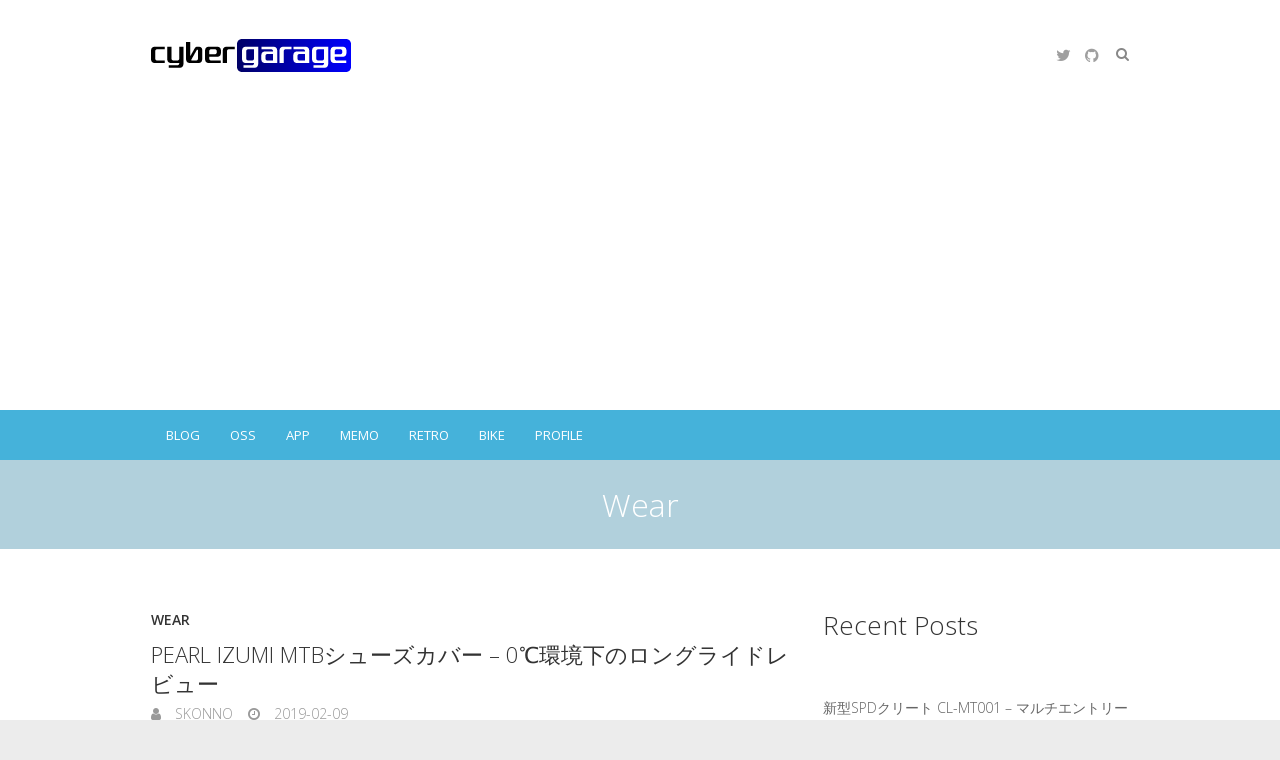

--- FILE ---
content_type: text/html; charset=UTF-8
request_url: https://www.cybergarage.org/bike/category/wear/
body_size: 15740
content:
<!DOCTYPE html>
<!--[if IE 7]>
<html class="ie ie7" lang="en-US">
<![endif]-->
<!--[if IE 8]>
<html class="ie ie8" lang="en-US">
<![endif]-->
<!--[if !(IE 7) | !(IE 8) ]><!-->
<html lang="en-US">
<!--<![endif]-->
<head>
	<meta charset="UTF-8" />
				<meta name="viewport" content="width=device-width">
			<link rel="profile" href="https://gmpg.org/xfn/11" />
	<link rel="pingback" href="https://www.cybergarage.org/bike/xmlrpc.php" />
	<title>Wear &#8211; CyberGarage (Bike)</title>
<meta name='robots' content='max-image-preview:large' />
	<style>img:is([sizes="auto" i], [sizes^="auto," i]) { contain-intrinsic-size: 3000px 1500px }</style>
	<link rel='dns-prefetch' href='//www.googletagmanager.com' />
<link rel='dns-prefetch' href='//fonts.googleapis.com' />
<link rel='dns-prefetch' href='//pagead2.googlesyndication.com' />
<link rel="alternate" type="application/rss+xml" title="CyberGarage (Bike) &raquo; Feed" href="https://www.cybergarage.org/bike/feed/" />
<link rel="alternate" type="application/rss+xml" title="CyberGarage (Bike) &raquo; Comments Feed" href="https://www.cybergarage.org/bike/comments/feed/" />
<link rel="alternate" type="application/rss+xml" title="CyberGarage (Bike) &raquo; Wear Category Feed" href="https://www.cybergarage.org/bike/category/wear/feed/" />
<script type="text/javascript">
/* <![CDATA[ */
window._wpemojiSettings = {"baseUrl":"https:\/\/s.w.org\/images\/core\/emoji\/16.0.1\/72x72\/","ext":".png","svgUrl":"https:\/\/s.w.org\/images\/core\/emoji\/16.0.1\/svg\/","svgExt":".svg","source":{"concatemoji":"https:\/\/www.cybergarage.org\/bike\/wp-includes\/js\/wp-emoji-release.min.js?ver=6.8.3"}};
/*! This file is auto-generated */
!function(s,n){var o,i,e;function c(e){try{var t={supportTests:e,timestamp:(new Date).valueOf()};sessionStorage.setItem(o,JSON.stringify(t))}catch(e){}}function p(e,t,n){e.clearRect(0,0,e.canvas.width,e.canvas.height),e.fillText(t,0,0);var t=new Uint32Array(e.getImageData(0,0,e.canvas.width,e.canvas.height).data),a=(e.clearRect(0,0,e.canvas.width,e.canvas.height),e.fillText(n,0,0),new Uint32Array(e.getImageData(0,0,e.canvas.width,e.canvas.height).data));return t.every(function(e,t){return e===a[t]})}function u(e,t){e.clearRect(0,0,e.canvas.width,e.canvas.height),e.fillText(t,0,0);for(var n=e.getImageData(16,16,1,1),a=0;a<n.data.length;a++)if(0!==n.data[a])return!1;return!0}function f(e,t,n,a){switch(t){case"flag":return n(e,"\ud83c\udff3\ufe0f\u200d\u26a7\ufe0f","\ud83c\udff3\ufe0f\u200b\u26a7\ufe0f")?!1:!n(e,"\ud83c\udde8\ud83c\uddf6","\ud83c\udde8\u200b\ud83c\uddf6")&&!n(e,"\ud83c\udff4\udb40\udc67\udb40\udc62\udb40\udc65\udb40\udc6e\udb40\udc67\udb40\udc7f","\ud83c\udff4\u200b\udb40\udc67\u200b\udb40\udc62\u200b\udb40\udc65\u200b\udb40\udc6e\u200b\udb40\udc67\u200b\udb40\udc7f");case"emoji":return!a(e,"\ud83e\udedf")}return!1}function g(e,t,n,a){var r="undefined"!=typeof WorkerGlobalScope&&self instanceof WorkerGlobalScope?new OffscreenCanvas(300,150):s.createElement("canvas"),o=r.getContext("2d",{willReadFrequently:!0}),i=(o.textBaseline="top",o.font="600 32px Arial",{});return e.forEach(function(e){i[e]=t(o,e,n,a)}),i}function t(e){var t=s.createElement("script");t.src=e,t.defer=!0,s.head.appendChild(t)}"undefined"!=typeof Promise&&(o="wpEmojiSettingsSupports",i=["flag","emoji"],n.supports={everything:!0,everythingExceptFlag:!0},e=new Promise(function(e){s.addEventListener("DOMContentLoaded",e,{once:!0})}),new Promise(function(t){var n=function(){try{var e=JSON.parse(sessionStorage.getItem(o));if("object"==typeof e&&"number"==typeof e.timestamp&&(new Date).valueOf()<e.timestamp+604800&&"object"==typeof e.supportTests)return e.supportTests}catch(e){}return null}();if(!n){if("undefined"!=typeof Worker&&"undefined"!=typeof OffscreenCanvas&&"undefined"!=typeof URL&&URL.createObjectURL&&"undefined"!=typeof Blob)try{var e="postMessage("+g.toString()+"("+[JSON.stringify(i),f.toString(),p.toString(),u.toString()].join(",")+"));",a=new Blob([e],{type:"text/javascript"}),r=new Worker(URL.createObjectURL(a),{name:"wpTestEmojiSupports"});return void(r.onmessage=function(e){c(n=e.data),r.terminate(),t(n)})}catch(e){}c(n=g(i,f,p,u))}t(n)}).then(function(e){for(var t in e)n.supports[t]=e[t],n.supports.everything=n.supports.everything&&n.supports[t],"flag"!==t&&(n.supports.everythingExceptFlag=n.supports.everythingExceptFlag&&n.supports[t]);n.supports.everythingExceptFlag=n.supports.everythingExceptFlag&&!n.supports.flag,n.DOMReady=!1,n.readyCallback=function(){n.DOMReady=!0}}).then(function(){return e}).then(function(){var e;n.supports.everything||(n.readyCallback(),(e=n.source||{}).concatemoji?t(e.concatemoji):e.wpemoji&&e.twemoji&&(t(e.twemoji),t(e.wpemoji)))}))}((window,document),window._wpemojiSettings);
/* ]]> */
</script>
<style id='wp-emoji-styles-inline-css' type='text/css'>

	img.wp-smiley, img.emoji {
		display: inline !important;
		border: none !important;
		box-shadow: none !important;
		height: 1em !important;
		width: 1em !important;
		margin: 0 0.07em !important;
		vertical-align: -0.1em !important;
		background: none !important;
		padding: 0 !important;
	}
</style>
<link rel='stylesheet' id='wp-block-library-css' href='https://www.cybergarage.org/bike/wp-includes/css/dist/block-library/style.min.css?ver=6.8.3' type='text/css' media='all' />
<style id='classic-theme-styles-inline-css' type='text/css'>
/*! This file is auto-generated */
.wp-block-button__link{color:#fff;background-color:#32373c;border-radius:9999px;box-shadow:none;text-decoration:none;padding:calc(.667em + 2px) calc(1.333em + 2px);font-size:1.125em}.wp-block-file__button{background:#32373c;color:#fff;text-decoration:none}
</style>
<style id='global-styles-inline-css' type='text/css'>
:root{--wp--preset--aspect-ratio--square: 1;--wp--preset--aspect-ratio--4-3: 4/3;--wp--preset--aspect-ratio--3-4: 3/4;--wp--preset--aspect-ratio--3-2: 3/2;--wp--preset--aspect-ratio--2-3: 2/3;--wp--preset--aspect-ratio--16-9: 16/9;--wp--preset--aspect-ratio--9-16: 9/16;--wp--preset--color--black: #000000;--wp--preset--color--cyan-bluish-gray: #abb8c3;--wp--preset--color--white: #ffffff;--wp--preset--color--pale-pink: #f78da7;--wp--preset--color--vivid-red: #cf2e2e;--wp--preset--color--luminous-vivid-orange: #ff6900;--wp--preset--color--luminous-vivid-amber: #fcb900;--wp--preset--color--light-green-cyan: #7bdcb5;--wp--preset--color--vivid-green-cyan: #00d084;--wp--preset--color--pale-cyan-blue: #8ed1fc;--wp--preset--color--vivid-cyan-blue: #0693e3;--wp--preset--color--vivid-purple: #9b51e0;--wp--preset--gradient--vivid-cyan-blue-to-vivid-purple: linear-gradient(135deg,rgba(6,147,227,1) 0%,rgb(155,81,224) 100%);--wp--preset--gradient--light-green-cyan-to-vivid-green-cyan: linear-gradient(135deg,rgb(122,220,180) 0%,rgb(0,208,130) 100%);--wp--preset--gradient--luminous-vivid-amber-to-luminous-vivid-orange: linear-gradient(135deg,rgba(252,185,0,1) 0%,rgba(255,105,0,1) 100%);--wp--preset--gradient--luminous-vivid-orange-to-vivid-red: linear-gradient(135deg,rgba(255,105,0,1) 0%,rgb(207,46,46) 100%);--wp--preset--gradient--very-light-gray-to-cyan-bluish-gray: linear-gradient(135deg,rgb(238,238,238) 0%,rgb(169,184,195) 100%);--wp--preset--gradient--cool-to-warm-spectrum: linear-gradient(135deg,rgb(74,234,220) 0%,rgb(151,120,209) 20%,rgb(207,42,186) 40%,rgb(238,44,130) 60%,rgb(251,105,98) 80%,rgb(254,248,76) 100%);--wp--preset--gradient--blush-light-purple: linear-gradient(135deg,rgb(255,206,236) 0%,rgb(152,150,240) 100%);--wp--preset--gradient--blush-bordeaux: linear-gradient(135deg,rgb(254,205,165) 0%,rgb(254,45,45) 50%,rgb(107,0,62) 100%);--wp--preset--gradient--luminous-dusk: linear-gradient(135deg,rgb(255,203,112) 0%,rgb(199,81,192) 50%,rgb(65,88,208) 100%);--wp--preset--gradient--pale-ocean: linear-gradient(135deg,rgb(255,245,203) 0%,rgb(182,227,212) 50%,rgb(51,167,181) 100%);--wp--preset--gradient--electric-grass: linear-gradient(135deg,rgb(202,248,128) 0%,rgb(113,206,126) 100%);--wp--preset--gradient--midnight: linear-gradient(135deg,rgb(2,3,129) 0%,rgb(40,116,252) 100%);--wp--preset--font-size--small: 13px;--wp--preset--font-size--medium: 20px;--wp--preset--font-size--large: 36px;--wp--preset--font-size--x-large: 42px;--wp--preset--spacing--20: 0.44rem;--wp--preset--spacing--30: 0.67rem;--wp--preset--spacing--40: 1rem;--wp--preset--spacing--50: 1.5rem;--wp--preset--spacing--60: 2.25rem;--wp--preset--spacing--70: 3.38rem;--wp--preset--spacing--80: 5.06rem;--wp--preset--shadow--natural: 6px 6px 9px rgba(0, 0, 0, 0.2);--wp--preset--shadow--deep: 12px 12px 50px rgba(0, 0, 0, 0.4);--wp--preset--shadow--sharp: 6px 6px 0px rgba(0, 0, 0, 0.2);--wp--preset--shadow--outlined: 6px 6px 0px -3px rgba(255, 255, 255, 1), 6px 6px rgba(0, 0, 0, 1);--wp--preset--shadow--crisp: 6px 6px 0px rgba(0, 0, 0, 1);}:where(.is-layout-flex){gap: 0.5em;}:where(.is-layout-grid){gap: 0.5em;}body .is-layout-flex{display: flex;}.is-layout-flex{flex-wrap: wrap;align-items: center;}.is-layout-flex > :is(*, div){margin: 0;}body .is-layout-grid{display: grid;}.is-layout-grid > :is(*, div){margin: 0;}:where(.wp-block-columns.is-layout-flex){gap: 2em;}:where(.wp-block-columns.is-layout-grid){gap: 2em;}:where(.wp-block-post-template.is-layout-flex){gap: 1.25em;}:where(.wp-block-post-template.is-layout-grid){gap: 1.25em;}.has-black-color{color: var(--wp--preset--color--black) !important;}.has-cyan-bluish-gray-color{color: var(--wp--preset--color--cyan-bluish-gray) !important;}.has-white-color{color: var(--wp--preset--color--white) !important;}.has-pale-pink-color{color: var(--wp--preset--color--pale-pink) !important;}.has-vivid-red-color{color: var(--wp--preset--color--vivid-red) !important;}.has-luminous-vivid-orange-color{color: var(--wp--preset--color--luminous-vivid-orange) !important;}.has-luminous-vivid-amber-color{color: var(--wp--preset--color--luminous-vivid-amber) !important;}.has-light-green-cyan-color{color: var(--wp--preset--color--light-green-cyan) !important;}.has-vivid-green-cyan-color{color: var(--wp--preset--color--vivid-green-cyan) !important;}.has-pale-cyan-blue-color{color: var(--wp--preset--color--pale-cyan-blue) !important;}.has-vivid-cyan-blue-color{color: var(--wp--preset--color--vivid-cyan-blue) !important;}.has-vivid-purple-color{color: var(--wp--preset--color--vivid-purple) !important;}.has-black-background-color{background-color: var(--wp--preset--color--black) !important;}.has-cyan-bluish-gray-background-color{background-color: var(--wp--preset--color--cyan-bluish-gray) !important;}.has-white-background-color{background-color: var(--wp--preset--color--white) !important;}.has-pale-pink-background-color{background-color: var(--wp--preset--color--pale-pink) !important;}.has-vivid-red-background-color{background-color: var(--wp--preset--color--vivid-red) !important;}.has-luminous-vivid-orange-background-color{background-color: var(--wp--preset--color--luminous-vivid-orange) !important;}.has-luminous-vivid-amber-background-color{background-color: var(--wp--preset--color--luminous-vivid-amber) !important;}.has-light-green-cyan-background-color{background-color: var(--wp--preset--color--light-green-cyan) !important;}.has-vivid-green-cyan-background-color{background-color: var(--wp--preset--color--vivid-green-cyan) !important;}.has-pale-cyan-blue-background-color{background-color: var(--wp--preset--color--pale-cyan-blue) !important;}.has-vivid-cyan-blue-background-color{background-color: var(--wp--preset--color--vivid-cyan-blue) !important;}.has-vivid-purple-background-color{background-color: var(--wp--preset--color--vivid-purple) !important;}.has-black-border-color{border-color: var(--wp--preset--color--black) !important;}.has-cyan-bluish-gray-border-color{border-color: var(--wp--preset--color--cyan-bluish-gray) !important;}.has-white-border-color{border-color: var(--wp--preset--color--white) !important;}.has-pale-pink-border-color{border-color: var(--wp--preset--color--pale-pink) !important;}.has-vivid-red-border-color{border-color: var(--wp--preset--color--vivid-red) !important;}.has-luminous-vivid-orange-border-color{border-color: var(--wp--preset--color--luminous-vivid-orange) !important;}.has-luminous-vivid-amber-border-color{border-color: var(--wp--preset--color--luminous-vivid-amber) !important;}.has-light-green-cyan-border-color{border-color: var(--wp--preset--color--light-green-cyan) !important;}.has-vivid-green-cyan-border-color{border-color: var(--wp--preset--color--vivid-green-cyan) !important;}.has-pale-cyan-blue-border-color{border-color: var(--wp--preset--color--pale-cyan-blue) !important;}.has-vivid-cyan-blue-border-color{border-color: var(--wp--preset--color--vivid-cyan-blue) !important;}.has-vivid-purple-border-color{border-color: var(--wp--preset--color--vivid-purple) !important;}.has-vivid-cyan-blue-to-vivid-purple-gradient-background{background: var(--wp--preset--gradient--vivid-cyan-blue-to-vivid-purple) !important;}.has-light-green-cyan-to-vivid-green-cyan-gradient-background{background: var(--wp--preset--gradient--light-green-cyan-to-vivid-green-cyan) !important;}.has-luminous-vivid-amber-to-luminous-vivid-orange-gradient-background{background: var(--wp--preset--gradient--luminous-vivid-amber-to-luminous-vivid-orange) !important;}.has-luminous-vivid-orange-to-vivid-red-gradient-background{background: var(--wp--preset--gradient--luminous-vivid-orange-to-vivid-red) !important;}.has-very-light-gray-to-cyan-bluish-gray-gradient-background{background: var(--wp--preset--gradient--very-light-gray-to-cyan-bluish-gray) !important;}.has-cool-to-warm-spectrum-gradient-background{background: var(--wp--preset--gradient--cool-to-warm-spectrum) !important;}.has-blush-light-purple-gradient-background{background: var(--wp--preset--gradient--blush-light-purple) !important;}.has-blush-bordeaux-gradient-background{background: var(--wp--preset--gradient--blush-bordeaux) !important;}.has-luminous-dusk-gradient-background{background: var(--wp--preset--gradient--luminous-dusk) !important;}.has-pale-ocean-gradient-background{background: var(--wp--preset--gradient--pale-ocean) !important;}.has-electric-grass-gradient-background{background: var(--wp--preset--gradient--electric-grass) !important;}.has-midnight-gradient-background{background: var(--wp--preset--gradient--midnight) !important;}.has-small-font-size{font-size: var(--wp--preset--font-size--small) !important;}.has-medium-font-size{font-size: var(--wp--preset--font-size--medium) !important;}.has-large-font-size{font-size: var(--wp--preset--font-size--large) !important;}.has-x-large-font-size{font-size: var(--wp--preset--font-size--x-large) !important;}
:where(.wp-block-post-template.is-layout-flex){gap: 1.25em;}:where(.wp-block-post-template.is-layout-grid){gap: 1.25em;}
:where(.wp-block-columns.is-layout-flex){gap: 2em;}:where(.wp-block-columns.is-layout-grid){gap: 2em;}
:root :where(.wp-block-pullquote){font-size: 1.5em;line-height: 1.6;}
</style>
<style id='md-style-inline-css' type='text/css'>
 
</style>
<link rel='stylesheet' id='ez-toc-css' href='https://www.cybergarage.org/bike/wp-content/plugins/easy-table-of-contents/assets/css/screen.min.css?ver=2.0.80' type='text/css' media='all' />
<style id='ez-toc-inline-css' type='text/css'>
div#ez-toc-container .ez-toc-title {font-size: 120%;}div#ez-toc-container .ez-toc-title {font-weight: 500;}div#ez-toc-container ul li , div#ez-toc-container ul li a {font-size: 95%;}div#ez-toc-container ul li , div#ez-toc-container ul li a {font-weight: 500;}div#ez-toc-container nav ul ul li {font-size: 90%;}.ez-toc-box-title {font-weight: bold; margin-bottom: 10px; text-align: center; text-transform: uppercase; letter-spacing: 1px; color: #666; padding-bottom: 5px;position:absolute;top:-4%;left:5%;background-color: inherit;transition: top 0.3s ease;}.ez-toc-box-title.toc-closed {top:-25%;}
.ez-toc-container-direction {direction: ltr;}.ez-toc-counter ul{counter-reset: item ;}.ez-toc-counter nav ul li a::before {content: counters(item, '.', decimal) '. ';display: inline-block;counter-increment: item;flex-grow: 0;flex-shrink: 0;margin-right: .2em; float: left; }.ez-toc-widget-direction {direction: ltr;}.ez-toc-widget-container ul{counter-reset: item ;}.ez-toc-widget-container nav ul li a::before {content: counters(item, '.', decimal) '. ';display: inline-block;counter-increment: item;flex-grow: 0;flex-shrink: 0;margin-right: .2em; float: left; }
</style>
<link rel='stylesheet' id='ultimate_style-css' href='https://www.cybergarage.org/bike/wp-content/themes/ultimate-pro/style.css?ver=6.8.3' type='text/css' media='all' />
<link rel='stylesheet' id='ultimate-font-awesome-css' href='https://www.cybergarage.org/bike/wp-content/themes/ultimate-pro/font-awesome/css/font-awesome.css?ver=6.8.3' type='text/css' media='all' />
<link rel='stylesheet' id='ultimate-responsive-css' href='https://www.cybergarage.org/bike/wp-content/themes/ultimate-pro/css/responsive.css?ver=6.8.3' type='text/css' media='all' />
<link rel='stylesheet' id='jquery_fancybox_style-css' href='https://www.cybergarage.org/bike/wp-content/themes/ultimate-pro/css/jquery.fancybox-1.3.4.css?ver=6.8.3' type='text/css' media='all' />
<link rel='stylesheet' id='ultimate_google_font-css' href='//fonts.googleapis.com/css?family=Open+Sans%3A400%2C300%2C300italic%2C400italic%2C600%2C600italic&#038;ver=6.8.3' type='text/css' media='all' />
<script type="text/javascript" src="https://www.cybergarage.org/bike/wp-includes/js/jquery/jquery.min.js?ver=3.7.1" id="jquery-core-js"></script>
<script type="text/javascript" src="https://www.cybergarage.org/bike/wp-includes/js/jquery/jquery-migrate.min.js?ver=3.4.1" id="jquery-migrate-js"></script>
<!--[if lt IE 9]>
<script type="text/javascript" src="https://www.cybergarage.org/bike/wp-content/themes/ultimate-pro/js/html5.min.js?ver=3.7.3" id="html5-js"></script>
<![endif]-->
<script type="text/javascript" src="https://www.cybergarage.org/bike/wp-content/themes/ultimate-pro/js/jquery.custom.js?ver=6.8.3" id="jquery_custom-js"></script>
<script type="text/javascript" src="https://www.cybergarage.org/bike/wp-content/themes/ultimate-pro/js/jquery.easing.1.3.js?ver=1" id="easing-js"></script>
<script type="text/javascript" src="https://www.cybergarage.org/bike/wp-content/themes/ultimate-pro/js/jquery.quicksand.js?ver=1" id="quicksand-js"></script>
<script type="text/javascript" src="https://www.cybergarage.org/bike/wp-content/themes/ultimate-pro/js/backtotop.js?ver=6.8.3" id="backtotop-js"></script>
<script type="text/javascript" src="https://www.cybergarage.org/bike/wp-content/themes/ultimate-pro/js/scripts.js?ver=6.8.3" id="scripts-js"></script>

<!-- Google tag (gtag.js) snippet added by Site Kit -->
<!-- Google Analytics snippet added by Site Kit -->
<script type="text/javascript" src="https://www.googletagmanager.com/gtag/js?id=GT-PZX657C" id="google_gtagjs-js" async></script>
<script type="text/javascript" id="google_gtagjs-js-after">
/* <![CDATA[ */
window.dataLayer = window.dataLayer || [];function gtag(){dataLayer.push(arguments);}
gtag("set","linker",{"domains":["www.cybergarage.org"]});
gtag("js", new Date());
gtag("set", "developer_id.dZTNiMT", true);
gtag("config", "GT-PZX657C");
/* ]]> */
</script>
<link rel="https://api.w.org/" href="https://www.cybergarage.org/bike/wp-json/" /><link rel="alternate" title="JSON" type="application/json" href="https://www.cybergarage.org/bike/wp-json/wp/v2/categories/23" /><link rel="EditURI" type="application/rsd+xml" title="RSD" href="https://www.cybergarage.org/bike/xmlrpc.php?rsd" />
<meta name="generator" content="WordPress 6.8.3" />
<meta name="generator" content="Site Kit by Google 1.170.0" />        <style type="text/css">
 
 
</style>
        <meta name="google-site-verification" content="QCNzk4LPpQ1CZmzrlOQdx3W3hO5tepguNARDredW6oU">
<!-- Google AdSense meta tags added by Site Kit -->
<meta name="google-adsense-platform-account" content="ca-host-pub-2644536267352236">
<meta name="google-adsense-platform-domain" content="sitekit.withgoogle.com">
<!-- End Google AdSense meta tags added by Site Kit -->

<!-- Google AdSense snippet added by Site Kit -->
<script type="text/javascript" async="async" src="https://pagead2.googlesyndication.com/pagead/js/adsbygoogle.js?client=ca-pub-2509084316004878&amp;host=ca-host-pub-2644536267352236" crossorigin="anonymous"></script>

<!-- End Google AdSense snippet added by Site Kit -->
<link rel="icon" href="https://www.cybergarage.org/bike/wp-content/uploads/sites/2/cropped-favicon-large-32x32.png" sizes="32x32" />
<link rel="icon" href="https://www.cybergarage.org/bike/wp-content/uploads/sites/2/cropped-favicon-large-192x192.png" sizes="192x192" />
<link rel="apple-touch-icon" href="https://www.cybergarage.org/bike/wp-content/uploads/sites/2/cropped-favicon-large-180x180.png" />
<meta name="msapplication-TileImage" content="https://www.cybergarage.org/bike/wp-content/uploads/sites/2/cropped-favicon-large-270x270.png" />
</head>
<body class="archive category category-wear category-23 wp-theme-ultimate-pro ">
					<div class="wrapper">
                     <header id="branding" >
				<div class="hgroup-wrap">
		<div class="container clearfix">
			<section class="hgroup-right">
	<div class="social-profiles clearfix"><ul><li class="twitter"><a href="https://twitter.com/skonno" title="CyberGarage (Bike) on Twitter" target="_blank"></a></li><li class="github"><a href="https://github.com/cybergarage/" title="CyberGarage (Bike) on Github" target="_blank"></a></li></ul></div><!-- .social-profiles -->		<div class="search-toggle"></div><!-- .search-toggle -->
		<div id="search-box" class="hide">
				<form action="https://www.cybergarage.org/bike/" method="get" class="search-form clearfix">
		<label class="assistive-text">
			Search		</label>
		<input type="search" placeholder="Search" class="s field" name="s">
		<input type="submit" value="Search" class="search-submit">
	</form><!-- .search-form -->
				<span class="arrow"></span>
		</div><!-- #search-box -->
			<button class="menu-toggle">Responsive Menu</button>
			</section><!-- .hgroup-right -->
				<section id="site-logo" class="clearfix">
								<h2 id="site-title">
					<a href="https://www.cybergarage.org/bike/" title="CyberGarage (Bike)" rel="home"> <img src="https://www.cybergarage.org/bike/wp-content/uploads/sites/2/cybergarage-log.png" alt="CyberGarage (Bike)"></a>
				</h2>
							</section><!-- #site-logo -->
				</div><!-- .container -->
	</div><!-- .hgroup-wrap -->
			<div class="header-main page-title-color"
		 >
		<nav id="access" class="clearfix">
				<div class="container clearfix"><ul class="nav-menu"><li id="menu-item-6" class="menu-item menu-item-type-custom menu-item-object-custom menu-item-6"><a href="https://www.cybergarage.org/">Blog</a></li>
<li id="menu-item-33" class="menu-item menu-item-type-custom menu-item-object-custom menu-item-33"><a href="https://www.cybergarage.org/oss/">OSS</a></li>
<li id="menu-item-35" class="menu-item menu-item-type-custom menu-item-object-custom menu-item-35"><a href="https://www.cybergarage.org/app/">App</a></li>
<li id="menu-item-7" class="menu-item menu-item-type-custom menu-item-object-custom menu-item-7"><a href="https://www.cybergarage.org/memo/">Memo</a></li>
<li id="menu-item-8" class="menu-item menu-item-type-custom menu-item-object-custom menu-item-8"><a href="https://www.cybergarage.org/retro/">Retro</a></li>
<li id="menu-item-9" class="menu-item menu-item-type-custom menu-item-object-custom menu-item-home menu-item-9"><a href="https://www.cybergarage.org/bike/">Bike</a></li>
<li id="menu-item-234" class="menu-item menu-item-type-custom menu-item-object-custom menu-item-234"><a href="https://www.cybergarage.org/profile/">Profile</a></li>
</ul></div> </nav><!-- #access -->		<div class="page-title-wrap">
  <div class="container clearfix">
  			<h1 class="page-title">Wear</h1><!-- .page-title -->
	  </div>
</div>
	</div><!-- .header-main -->
</header>
<div id="main">
<div class="container clearfix"><div id="primary">
  <div id="content"><section id="post-146" class="clearfix post-146 post type-post status-publish format-standard has-post-thumbnail hentry category-wear">
    <article>
    <header class="entry-header">
              <div class="entry-meta"> <span class="cat-links"><a href="https://www.cybergarage.org/bike/category/wear/" rel="category tag">Wear</a></span><!-- .cat-links --> 
        </div> <!-- .entry-meta -->
            <h2 class="entry-title">
        <a href="https://www.cybergarage.org/bike/pearl-izumi-wind-break-winter-mtb-shoes/" title="PEARL iZUMi MTBシューズカバー &#8211; 0℃環境下のロングライドレビュー">
        PEARL iZUMi MTBシューズカバー &#8211; 0℃環境下のロングライドレビュー        </a>
      </h2><!-- .entry-title -->
            <div class="entry-meta clearfix">
        <div class="by-author vcard author"><span class="fn">
          <a href="https://www.cybergarage.org/bike/author/admin/" title="skonno">
          skonno</a></span>
        </div>
        <div class="date updated"><a href="https://www.cybergarage.org/bike/pearl-izumi-wind-break-winter-mtb-shoes/" title="11:09 pm">
          2019-02-09</a>
        </div>
              </div><!-- .entry-meta -->
    </header><!-- .entry-header -->
    <figure class="post-featured-image"><a href="https://www.cybergarage.org/bike/pearl-izumi-wind-break-winter-mtb-shoes/" title="PEARL iZUMi MTBシューズカバー &#8211; 0℃環境下のロングライドレビュー"><img width="1024" height="768" src="https://www.cybergarage.org/bike/wp-content/uploads/sites/2/pearl-izumi-wind-break-winter-MTB-shoes-02.jpg" class="attachment-featured size-featured wp-post-image" alt="PEARL iZUMi MTBシューズカバー &#8211; 0℃環境下のロングライドレビュー" title="PEARL iZUMi MTBシューズカバー &#8211; 0℃環境下のロングライドレビュー" decoding="async" fetchpriority="high" srcset="https://www.cybergarage.org/bike/wp-content/uploads/sites/2/pearl-izumi-wind-break-winter-MTB-shoes-02.jpg 1024w, https://www.cybergarage.org/bike/wp-content/uploads/sites/2/pearl-izumi-wind-break-winter-MTB-shoes-02-300x225.jpg 300w, https://www.cybergarage.org/bike/wp-content/uploads/sites/2/pearl-izumi-wind-break-winter-MTB-shoes-02-768x576.jpg 768w" sizes="(max-width: 1024px) 100vw, 1024px" /></a></figure><!-- .post-featured-image -->    <div class="entry-content clearfix">
      <p>最近の寒い時期、MTBシューズでのロングライドに向けに、専用のシューズカバーを購入しました。今回購入した製品は、対応温度は5℃まででしたが、スニーカータイプのMTBシューズとカイロの組み合わせで、平均気温0℃のロングライドも楽しむことができました。 今回は、このMTB専用のシューズカバーを購入した経緯と合わせて、冬のロングライドで実走してみた感想をまとめてみます。 パールイズミ ウィンドブレーク ウィンター MTBシューズカバー (7915) この寒い時期、スニーカータイプのMTBシューズ(Shimano MT7)で片道1時間弱の道のり自転車通勤をしています。ただ、通気性が低めのスニーカータイプでも、ちょっと遠回りしたりすると、2時間ほどで足先が冷たくなってきます。 試しに、靴下にカイロを仕込んで4時間ほどの遠出をしてみたのですが、効果は薄くカイロごと足先が冷え切ってしまうような状況です。これでは、MTBシューズでのロングライドは厳しそうなので、週末のロングライド用にパールイズミのMTBシューズカバー購入して試してみました。 対応温度は5℃まで、選択サイズは大きめに パールイズミではロード用のシューズカバーは多くのラインナップがありますが、MTB対応のシューズカバーは、この製品のみのようです。対応可能な温度は5℃までとの表記があり、サイズはM/Lの２種類のみしかありません。 対応サイズについては足底の縦幅で決まり、今回のMTBシューズ(Shimano MT7)は41インチ(25.8cm)でしが、足底の縦幅は28cm近くあったので、Lサイズ(26～28cm)を選択しました。 ただ購入後に気が付いたことですが、基本はレーシングタイプのMTBシューズ向けの製品のようで、今回のようにスニーカータイプのMTBシューズの場合は、そもそも装着が難しいか、大き目のサイズを選ぶ必要があります。 乗車前に装着してみると、つま先部分の装着やかかと部分はベルクロの装着はギリギリのサイズ感でした。今回のように、スニーカータイプのMTBシューズは、レーシングタイプと比べると横幅やかかと部分のボリュームがあるため、メーカー表記の縦幅よりも大きめのサイズを選んでおくいた方が無難な感じです。 今回は、なんとか装着できるレベルでしたが、Lサイズ以上の製品があれば、そちらを選択してもう少し余裕を持たせても良いギリギリの感じでした。 ロード用のシューズカバーは使えない? 今回のシューズカバーの購入前に、手持ちのロード用のプレミアム シューズカバーも試してみたのですが、ちょっと常用するには難しいと感じました。0℃までの対応で耐寒性能は高く、サイズ的にもなんとか装着はできたものの、歩行するには難しそうなため流用はあきらめました。 写真のように、ベルクロの位置がちょっと前気味で、このままで歩行するとベルクロが地面と接触して擦り切れてしまう感じです。 このMTBシューズカバーは、ロード用シューズカバーと比較すると、足裏のベルクロの位置はちょっと後ろ寄りに最適化されています。また、ベルクロ部分もゴムになっているので、歩行しても安心感があります。 0℃環境下でのロングライド 早速購入したシューズカバーを装着して、どれぐらい保温性があるのか、週末のロングライドで試してみました。シューズカバー以外の特別な装備はなく、組み合わせるのはスニーカータイプのSPDシューズ(Shimano MT7)です。靴下は多少厚手ではありますが一般のもので、使い捨てカイロとの併用しての実走です。 走行中の気温は終始0℃を上下するような感じでした。結論としては、5℃対応の今回のシューズカバーでも、使い捨てカイロとの併用あれば足が冷え切るようことはありませんでした。今回組み合わせた、スニーカータイプのMTBシューズの通気性のなさも関係していると思います。 当日の天候 &#8211; ときどき雪 当日の天気は積雪も予想されていて、最低気温も0℃以下と、関東としては終日寒い１日でした。運動強度は山間部をのぞいては全般的に低めで、走れるところまで走れればと山間部を目指して出発しました。ただ走行のペースも上がらず、当初していたコースも積雪で引き返したため、最終的な走行時間は9時間、走行距離は200Kmの実走での評価となりました。&hellip; </p>
<p><a class="readmore" href="https://www.cybergarage.org/bike/pearl-izumi-wind-break-winter-mtb-shoes/" title="PEARL iZUMi MTBシューズカバー &#8211; 0℃環境下のロングライドレビュー">Read more</a></p>    </div><!-- .entry-content -->
          <footer class="entry-meta clearfix">        
            </footer><!-- .entry-meta --> 
      </article>
</section><!-- .post -->
<section id="post-180" class="clearfix post-180 post type-post status-publish format-standard has-post-thumbnail hentry category-wear">
    <article>
    <header class="entry-header">
              <div class="entry-meta"> <span class="cat-links"><a href="https://www.cybergarage.org/bike/category/wear/" rel="category tag">Wear</a></span><!-- .cat-links --> 
        </div> <!-- .entry-meta -->
            <h2 class="entry-title">
        <a href="https://www.cybergarage.org/bike/tigora_basic_warm/" title="TIGORA BASIC WARM &#8211; 素材がかわってました">
        TIGORA BASIC WARM &#8211; 素材がかわってました        </a>
      </h2><!-- .entry-title -->
            <div class="entry-meta clearfix">
        <div class="by-author vcard author"><span class="fn">
          <a href="https://www.cybergarage.org/bike/author/admin/" title="skonno">
          skonno</a></span>
        </div>
        <div class="date updated"><a href="https://www.cybergarage.org/bike/tigora_basic_warm/" title="11:41 am">
          2019-01-20</a>
        </div>
              </div><!-- .entry-meta -->
    </header><!-- .entry-header -->
    <figure class="post-featured-image"><a href="https://www.cybergarage.org/bike/tigora_basic_warm/" title="TIGORA BASIC WARM &#8211; 素材がかわってました"><img width="1024" height="768" src="https://www.cybergarage.org/bike/wp-content/uploads/sites/2/tigora_basic_warm_01.jpg" class="attachment-featured size-featured wp-post-image" alt="TIGORA BASIC WARM &#8211; 素材がかわってました" title="TIGORA BASIC WARM &#8211; 素材がかわってました" decoding="async" srcset="https://www.cybergarage.org/bike/wp-content/uploads/sites/2/tigora_basic_warm_01.jpg 1024w, https://www.cybergarage.org/bike/wp-content/uploads/sites/2/tigora_basic_warm_01-300x225.jpg 300w, https://www.cybergarage.org/bike/wp-content/uploads/sites/2/tigora_basic_warm_01-768x576.jpg 768w" sizes="(max-width: 1024px) 100vw, 1024px" /></a></figure><!-- .post-featured-image -->    <div class="entry-content clearfix">
      <p>冬の寒くなるこの時期の自転車通勤用や短時間のトレーニング用のアンダーウェアとして、数年ほどアルペンのTIGORAのコンプレッションインナーを愛用しています。TIGORAは、スポーツDEPOなどの店舗を展開しているアルペングループのプライベートブランドで、さまざまなスポーツ用品が展開されています。 TIGORA BASIC WARM とは ? TIGORAのアンダーウェアには高機能なものもありますが、購入しているのはTIGORA BASIC WARMとよばれる、裏起毛のある暖かいタイプです。このBASICは、TIGORAのラインアップでも、いちばん低価格なコンプレッションインナーですが、裏起毛(WARM)バージョンがあり、締め付け感が少ないのが気に入っています。 TIGORAもそうですが、他社製品もこれより上位レベルの製品になると、コンプレッションの締め付け具合がキツくなり、生地が厚くなりがちです。ただし、毎日の通勤や短時間のトレーニング目的には、この弱めの締め付け具合が価格を含めちょうど良い感じです。 セールを利用すると、かなりお買い得 いま、利用しているものが3シーズン目迎え、だいぶタイツが擦り切れてきてましたので、正月明けに数着追加で購入しました。この製品の良いところは、実用性に加え、店舗でのセール時期とあわせれるとお得に購入できることです。 店頭にでかけた時期には、写真の値札にある通常値引きに加え、まとめ買いで20%引きの追加セールが実施されていました。結果的に、今回の購入価格は上下合わせた1セットで4000円程度、実質40%以上の値引きで、かなりのお得感がありました。 素材構成が変わってる！ まだ、この時期は、通勤出発時の気温が5℃ぐらいあるので、このアンダーウェアに可能な限り薄手のアウターを着込んで出発します。通勤の強度はある程度高めで、到着する頃には、アンダーウェアがうっすらと濡れた状態になります。なるべく汗を発散させたい目的での薄着なのですが、2年前に購入したものと濡れ具合が、ちょっと違うことに気がつきました。 乗車中の不快な感じはないのですが、脱いだ時に発散しきれなかった汗が粒のような感じで裏地に残っていました。旧製品では、汗が裏地に染み込んで単純に濡れた状態でした。まだ、新しいからかとも思ったのですが、素材を確認してみるとポリウレタンの比率が、他社製品と比べても多めに変更されていました。 素材 TIGORA BAISC WARM (2018) TIGORA BAISC WARM (2016) NIKE PRO (参考) UNIQLO HEATTECH&hellip; </p>
<p><a class="readmore" href="https://www.cybergarage.org/bike/tigora_basic_warm/" title="TIGORA BASIC WARM &#8211; 素材がかわってました">Read more</a></p>    </div><!-- .entry-content -->
          <footer class="entry-meta clearfix">        
            </footer><!-- .entry-meta --> 
      </article>
</section><!-- .post -->
</div><!-- #content --></div><!-- #primary -->
<div id="secondary">
  <aside id="block-5" class="widget widget_block">
<div class="wp-block-group"><div class="wp-block-group__inner-container is-layout-flow wp-block-group-is-layout-flow">
<h2 class="wp-block-heading">Recent Posts</h2>



<p></p>
</div></div>
</aside><aside id="block-7" class="widget widget_block widget_recent_entries"><ul class="wp-block-latest-posts__list wp-block-latest-posts"><li><a class="wp-block-latest-posts__post-title" href="https://www.cybergarage.org/bike/shimano-cl-mt001/">新型SPDクリート CL-MT001 &#8211; マルチエントリーと静音化によるSPDペダルの変革</a></li>
<li><a class="wp-block-latest-posts__post-title" href="https://www.cybergarage.org/bike/powertapgs-rr441-front-repair/">PowerTap GS + DT SWISS RR 441 フロントホイールメンテナンス</a></li>
<li><a class="wp-block-latest-posts__post-title" href="https://www.cybergarage.org/bike/mt-fuji-hill-climb-2025/">Mt.富士ヒルクライム 2025 参戦記</a></li>
<li><a class="wp-block-latest-posts__post-title" href="https://www.cybergarage.org/bike/giro-cormick/">GIRO Cormick ヘルメットレビュー：カジュアルスタイルな軽量ヘルメットの選択肢</a></li>
<li><a class="wp-block-latest-posts__post-title" href="https://www.cybergarage.org/bike/zwift-cog-click/">Zwift COG &#038; CLICKレビュー &#8211; 静かでスムーズな新感覚のシフティング体験</a></li>
<li><a class="wp-block-latest-posts__post-title" href="https://www.cybergarage.org/bike/shimano-sh-rc703-review-001/">SHIMANO SH-RC703 レビュー &#8211; シンプルながらハイエンドモデルの技術を継承したモデル</a></li>
<li><a class="wp-block-latest-posts__post-title" href="https://www.cybergarage.org/bike/look-keo-blade-2024/">LOOK KEO BLADE (2024)インプレッション &#8211; KEO MAXとの違いは？</a></li>
<li><a class="wp-block-latest-posts__post-title" href="https://www.cybergarage.org/bike/shimano-sh-rc302-review/">SHIMANO SH-RC302レビュー &#8211; シンプルかつトレンドが詰め込まれたエントリーモデル</a></li>
<li><a class="wp-block-latest-posts__post-title" href="https://www.cybergarage.org/bike/cycling-rain-wear-renew/">モンベルのサイクルレインウェアレビュー: 通勤とロングライドに最適な防水アイテム</a></li>
<li><a class="wp-block-latest-posts__post-title" href="https://www.cybergarage.org/bike/wahoo-kickr-move-2023-review/">Wahoo KICKR MOVE + KICKR CLIMBを試してみて</a></li>
<li><a class="wp-block-latest-posts__post-title" href="https://www.cybergarage.org/bike/wahoo-kickr-2020-broken/">Wahoo KICKR(2020)の故障 &#8211; 保証期間後の対応について</a></li>
<li><a class="wp-block-latest-posts__post-title" href="https://www.cybergarage.org/bike/garmin_edge_840_review/">Garmin EDGE 840 – 4ヶ月間使用してみて</a></li>
<li><a class="wp-block-latest-posts__post-title" href="https://www.cybergarage.org/bike/mt_fuji_hill_climb_2023/">Mt.富士ヒルクライム 2023 参戦記</a></li>
<li><a class="wp-block-latest-posts__post-title" href="https://www.cybergarage.org/bike/bianchi-megapro-handlebar-interim-repair/">Bianchi Mega Proのハンドルバー交換: Deda Piegah RHMへの暫定的な交換</a></li>
<li><a class="wp-block-latest-posts__post-title" href="https://www.cybergarage.org/bike/panasonic-occ43-sl7700-grx/">Panasonic OCC43 Wレバー インデックス11速化 (SL-7700+SL-BSR1+RD-RX810)</a></li>
<li><a class="wp-block-latest-posts__post-title" href="https://www.cybergarage.org/bike/giro-republic-r-kint/">GIRO REPUBLIC R KNIT レビュー：快適性とパフォーマンスを両立したSPDシューズ</a></li>
<li><a class="wp-block-latest-posts__post-title" href="https://www.cybergarage.org/bike/garmin_edge_1040_solar_review/">Garmin Edge 1040 Solar – 3ヶ月間使用してみて</a></li>
<li><a class="wp-block-latest-posts__post-title" href="https://www.cybergarage.org/bike/mt_fuji_hill_climb_2022/">Mt.富士ヒルクライム 2022 参戦記</a></li>
<li><a class="wp-block-latest-posts__post-title" href="https://www.cybergarage.org/bike/giro-privateer-lace/">GIRO PRIVATEER LACE レビュー : クラシックさと実用性を両立したSPDシューズ</a></li>
<li><a class="wp-block-latest-posts__post-title" href="https://www.cybergarage.org/bike/wahoo-powrlink-zero/">Wahoo POWRLINK ZERO計測精度と特性について</a></li>
<li><a class="wp-block-latest-posts__post-title" href="https://www.cybergarage.org/bike/bianchi-megapro-headset-bb-repair/">Bianch Mega Pro のオーバーホール (ヘッドセットとBB交換)</a></li>
<li><a class="wp-block-latest-posts__post-title" href="https://www.cybergarage.org/bike/powertapgs-rr441-repair-upgrade/">PowerTap GS + DT SWISS RR 441修理 + アップグレード</a></li>
<li><a class="wp-block-latest-posts__post-title" href="https://www.cybergarage.org/bike/fizik-vento-infinito-carbon-2-wide/">Fizik Vento Infinito Carbon 2 Wide レビュー: 快適性とパフォーマンスを両立した次世代ロードシューズ</a></li>
<li><a class="wp-block-latest-posts__post-title" href="https://www.cybergarage.org/bike/wahoo_kickr_direct_connect/">Wahoo KICKR Direct Connectの安定性と遅延について</a></li>
<li><a class="wp-block-latest-posts__post-title" href="https://www.cybergarage.org/bike/pearl_izumi_helium_bag/">PEARL IZUMI ヘリウムバッグの使いやすさ</a></li>
<li><a class="wp-block-latest-posts__post-title" href="https://www.cybergarage.org/bike/fizik-vento-infinito-carbon-2/">Fizik Vento Infinito Carbon 2 KNIT レビュー：次世代のパフォーマンスシューズ</a></li>
<li><a class="wp-block-latest-posts__post-title" href="https://www.cybergarage.org/bike/wahoo-speedplay-comp/">Wahoo SPEEDPLAY COMPペダルとEASYテンションクリート</a></li>
<li><a class="wp-block-latest-posts__post-title" href="https://www.cybergarage.org/bike/garmin_foreathlete_745/">Garmin ForeAthlete 745を購入して気がついたこと</a></li>
<li><a class="wp-block-latest-posts__post-title" href="https://www.cybergarage.org/bike/shimano-sh-rc300-reviews/">SHIMANO RC3 SH-RC300レビュー &#8211; SH-RC300の魅力とは</a></li>
<li><a class="wp-block-latest-posts__post-title" href="https://www.cybergarage.org/bike/zwift-veveresting-2021/">vEVERESTING (The Le Col x Strava 8848 Challenge)</a></li>
<li><a class="wp-block-latest-posts__post-title" href="https://www.cybergarage.org/bike/mt_fuji_hill_climb_vs_zwift/">仮想富士ヒルクライムとしてのZwiftコースの活用 (Alpe du ZwiftとVen-Top)</a></li>
<li><a class="wp-block-latest-posts__post-title" href="https://www.cybergarage.org/bike/wahoo-speedplay-zero/">Wahoo SPEEDPLAY ZEROペダル &#8211; 1ヶ月利用してみて</a></li>
<li><a class="wp-block-latest-posts__post-title" href="https://www.cybergarage.org/bike/mt_fuji_hill_climb_2021/">Mt.富士ヒルクライム 2021 参戦記</a></li>
<li><a class="wp-block-latest-posts__post-title" href="https://www.cybergarage.org/bike/cannondale-caad4-fc7700-vs-fcr9100-2/">Cannondale CAAD4 クランク交換 (FC-R9100 → FC-7700)</a></li>
<li><a class="wp-block-latest-posts__post-title" href="https://www.cybergarage.org/bike/open-pro-ust-power-tap-gs/">Mavic Open Pro UST + Power Tap GS</a></li>
<li><a class="wp-block-latest-posts__post-title" href="https://www.cybergarage.org/bike/shimano-whr501-replacing-135axle/">Bianchi ROMA3 + WH-R501-CL (ハブ軸135mm化)</a></li>
<li><a class="wp-block-latest-posts__post-title" href="https://www.cybergarage.org/bike/cannondale-caad4-fcbr-r9100/">Cannondale CAAD4 クランク交換 (FC-7700 → FC-R9100)</a></li>
<li><a class="wp-block-latest-posts__post-title" href="https://www.cybergarage.org/bike/wahoo_kickr_climb/">Wahoo KICKR (2020) + KICKR CLIMBのZiwft環境で試してみたこと</a></li>
<li><a class="wp-block-latest-posts__post-title" href="https://www.cybergarage.org/bike/garmin_edge_830j_review/">Garmin EDGE 830 – 8ヶ月間使用してみて</a></li>
<li><a class="wp-block-latest-posts__post-title" href="https://www.cybergarage.org/bike/mt_fuji_hill_climb_2020/">コロナ禍の開催 &#8211; Mt.富士ヒルクライム 2020 参戦記</a></li>
<li><a class="wp-block-latest-posts__post-title" href="https://www.cybergarage.org/bike/powertap_g3_repair/">PowerTap G3の修理依頼 &#8211; PowerCapの不調</a></li>
<li><a class="wp-block-latest-posts__post-title" href="https://www.cybergarage.org/bike/shimano-pd-eh500/">Shimano PD-EH500 ペダル &#8211; 快適性と実用性を兼ね備えたハイブリッドペダル</a></li>
<li><a class="wp-block-latest-posts__post-title" href="https://www.cybergarage.org/bike/fulcrum_racing_zero_c15_repair/">FULCRUM Racing ZERO (C15) 修理</a></li>
<li><a class="wp-block-latest-posts__post-title" href="https://www.cybergarage.org/bike/ortlieb-commuter-daypack-city-review/">Ortlieb Commuter Daypack City (21L)</a></li>
<li><a class="wp-block-latest-posts__post-title" href="https://www.cybergarage.org/bike/giro-empire-e70-kint/">GIRO EMPIRE E70 KNIT &#8211; シティライドやロングライドに最適なシューズ</a></li>
<li><a class="wp-block-latest-posts__post-title" href="https://www.cybergarage.org/bike/garmin-edge-530-review/">Garmin EDGE 530 + 拡張バッテリーの使い勝手</a></li>
<li><a class="wp-block-latest-posts__post-title" href="https://www.cybergarage.org/bike/attack299_20_411_2019/">Attack! 299(+ 20 + 411) 参戦記</a></li>
<li><a class="wp-block-latest-posts__post-title" href="https://www.cybergarage.org/bike/ortlieb-micro-two/">ORTLIEB Micro Two (0.5L)への交換</a></li>
<li><a class="wp-block-latest-posts__post-title" href="https://www.cybergarage.org/bike/bianchi-megapro-upgrade-11speed/">Bianch Mega Pro 11速化 (9速からのアップグレード)</a></li>
<li><a class="wp-block-latest-posts__post-title" href="https://www.cybergarage.org/bike/sl7700_repair_with_slbsr1/">Wレバー SL-7700 インデックス11速化 &#8211; SL-BSR1 SISユニットへの換装</a></li>
<li><a class="wp-block-latest-posts__post-title" href="https://www.cybergarage.org/bike/sl7700_repair/">11速時代のWレバー &#8211; SL-7700の修理を考える</a></li>
<li><a class="wp-block-latest-posts__post-title" href="https://www.cybergarage.org/bike/panasonic-occ43-upgrade-11speed-index/">Panasonic OCC43 Wレバー インデックス11速化 (SL-7700+SL-BSR1)</a></li>
<li><a class="wp-block-latest-posts__post-title" href="https://www.cybergarage.org/bike/tni_new_co2_inflator/">TNIのCO2インフレーターを試す</a></li>
<li><a class="wp-block-latest-posts__post-title" href="https://www.cybergarage.org/bike/niseko_classic_2019/">ニセコクラシック 2019 参戦記</a></li>
<li><a class="wp-block-latest-posts__post-title" href="https://www.cybergarage.org/bike/pded500-vs-pdm530/">PD-ED500 &#8211; PD-M530と踏み面積の比較</a></li>
<li><a class="wp-block-latest-posts__post-title" href="https://www.cybergarage.org/bike/mt_fuji_hill_climb_2019/">Mt.富士ヒルクライム 2019 参戦記</a></li>
<li><a class="wp-block-latest-posts__post-title" href="https://www.cybergarage.org/bike/ortlieb-saddle-bag2/">ORTLIEB サドルバッグ２(4.1L)への交換</a></li>
<li><a class="wp-block-latest-posts__post-title" href="https://www.cybergarage.org/bike/powertapgs-kinlin-xr200-upgrade/">PowerTap GS + KINLIN XR-200のアップグレード (のむラボホイール５号組を参考に)</a></li>
<li><a class="wp-block-latest-posts__post-title" href="https://www.cybergarage.org/bike/look-kg231-repair-brakes/">LOOK KG231 ブレーキ台座のガタつき応急修理</a></li>
<li><a class="wp-block-latest-posts__post-title" href="https://www.cybergarage.org/bike/repair-dtswiss-rc46h-spline/">DT SWISS RC46H SPLINEの入手と修理</a></li>
<li><a class="wp-block-latest-posts__post-title" href="https://www.cybergarage.org/bike/ortlieb-seatpost-bag-broken/">ORTLIEB シートポストバッグ(M) の破損</a></li>
<li><a class="wp-block-latest-posts__post-title" href="https://www.cybergarage.org/bike/garmin_edge_520plus_review/">Garmin Edge 520 Plusへの日本地図導入</a></li>
<li><a class="wp-block-latest-posts__post-title" href="https://www.cybergarage.org/bike/look-xtrack-enrage/">LOOK X-TRACK EN-RAGE (PD-M9020との比較)</a></li>
<li><a class="wp-block-latest-posts__post-title" href="https://www.cybergarage.org/bike/pearl-izumi-wind-break-winter-mtb-shoes/">PEARL iZUMi MTBシューズカバー &#8211; 0℃環境下のロングライドレビュー</a></li>
<li><a class="wp-block-latest-posts__post-title" href="https://www.cybergarage.org/bike/tigora_basic_warm/">TIGORA BASIC WARM &#8211; 素材がかわってました</a></li>
<li><a class="wp-block-latest-posts__post-title" href="https://www.cybergarage.org/bike/shimano-xtr-pd-m9020-mt7/">通勤用自転車のペダルをSPDに (Shimano XTR PD-M9020 + MT7)</a></li>
<li><a class="wp-block-latest-posts__post-title" href="https://www.cybergarage.org/bike/garmin_edge_130_review/">Garmin Edge 130 – 3ヶ月間使用して気がづいたこと</a></li>
<li><a class="wp-block-latest-posts__post-title" href="https://www.cybergarage.org/bike/panasonic-occ43-upgrade-brakes/">Panasonic OCC43 ブレーキの最適化 (TEKTRO R525 → Campagnolo デュアルピボット)</a></li>
<li><a class="wp-block-latest-posts__post-title" href="https://www.cybergarage.org/bike/panasonic-occ43-upgrade-11speed/">Panasonic OCC43 11速化 &#8211; Wレバーの交換とワイドスプロケット対応</a></li>
<li><a class="wp-block-latest-posts__post-title" href="https://www.cybergarage.org/bike/panasonic-occ43-maintenance-fork/">通勤自転車メンテナンス (Panasonic OCC43) &#8211; アヘッドフォークへの交換など</a></li>
<li><a class="wp-block-latest-posts__post-title" href="https://www.cybergarage.org/bike/11-speed-chain-comparison/">11速チェーンの出荷剛性(遊び)について &#8211; 9速チェーンとの比較</a></li>
<li><a class="wp-block-latest-posts__post-title" href="https://www.cybergarage.org/bike/thermos_ffq600_b004823cap/">サーモス FFQ-600 キャップ交換 &#8211; ワンタッチタイプに</a></li>
<li><a class="wp-block-latest-posts__post-title" href="https://www.cybergarage.org/bike/garmin_edge_520_repair/">Garmin Edge 520を修理に出しました</a></li>
<li><a class="wp-block-latest-posts__post-title" href="https://www.cybergarage.org/bike/bianchi-megapro-upgrade-11speed-tentative/">Bianch Mega Pro 11速化 &#8211; 9速からの暫定アップグレード</a></li>
<li><a class="wp-block-latest-posts__post-title" href="https://www.cybergarage.org/bike/bianchi-megapro-upgrade-11speed-consider/">Bianch Mega Pro 11速化へに向けて &#8211; 9速からのアップグレードを考える</a></li>
<li><a class="wp-block-latest-posts__post-title" href="https://www.cybergarage.org/bike/rc1200-p115s/">オーストリッチ P-115S パニアバッグ + RC-1200</a></li>
<li><a class="wp-block-latest-posts__post-title" href="https://www.cybergarage.org/bike/cannondale-caad4-upgrade-11speed/">Cannondale CAAD4 11速化 &#8211; 9速からのアップグレードのまとめ</a></li>
<li><a class="wp-block-latest-posts__post-title" href="https://www.cybergarage.org/bike/look-kg231-upgrade-11speed/">LOOK KG231 11速化 &#8211; 9速からのアップグレード</a></li>
<li><a class="wp-block-latest-posts__post-title" href="https://www.cybergarage.org/bike/powertapgs-kinlin-xr200/">PowerTap GS + KINLIN XR-200</a></li>
<li><a class="wp-block-latest-posts__post-title" href="https://www.cybergarage.org/bike/rr441-powertapgs-wheel/">PowerTap GS + DT SWISS RR 441の導入</a></li>
<li><a class="wp-block-latest-posts__post-title" href="https://www.cybergarage.org/bike/powertap-p1-repair/">PowerTap P1 &#8211; 電源キャップ(V2)への交換と点検依頼</a></li>
<li><a class="wp-block-latest-posts__post-title" href="https://www.cybergarage.org/bike/mavic-cxppro-powertapg3-upgrade/">Mavic CXP Pro &#8211; PowerTap G3へのアップグレード</a></li>
<li><a class="wp-block-latest-posts__post-title" href="https://www.cybergarage.org/bike/sold_9speed_wheels/">なぜ9速のままだったか &#8211; Road/MTBコンポーネントMIXの利点</a></li>
<li><a class="wp-block-latest-posts__post-title" href="https://www.cybergarage.org/bike/wheels_upgrade_11speed/">11速ホイールへの刷新とパワーメーター導入</a></li>
</ul></aside><aside id="block-6" class="widget widget_block">
<div class="wp-block-group"><div class="wp-block-group__inner-container is-layout-flow wp-block-group-is-layout-flow">
<h2 class="wp-block-heading">Categories</h2>


<ul class="wp-block-categories-list wp-block-categories">	<li class="cat-item cat-item-27"><a href="https://www.cybergarage.org/bike/category/bag/">Bag</a>
</li>
	<li class="cat-item cat-item-18"><a href="https://www.cybergarage.org/bike/category/bianch/">Bianch</a>
</li>
	<li class="cat-item cat-item-1"><a href="https://www.cybergarage.org/bike/category/bike/">Bike</a>
</li>
	<li class="cat-item cat-item-16"><a href="https://www.cybergarage.org/bike/category/brakes/">Brakes</a>
</li>
	<li class="cat-item cat-item-14"><a href="https://www.cybergarage.org/bike/category/cannondale/">Cannondale</a>
</li>
	<li class="cat-item cat-item-22"><a href="https://www.cybergarage.org/bike/category/chain/">Chain</a>
</li>
	<li class="cat-item cat-item-7"><a href="https://www.cybergarage.org/bike/category/downtube-shifters/">Downtube Shifters</a>
</li>
	<li class="cat-item cat-item-24"><a href="https://www.cybergarage.org/bike/category/dt-swiss/">DT SWISS</a>
</li>
	<li class="cat-item cat-item-33"><a href="https://www.cybergarage.org/bike/category/fizik/">Fizik</a>
</li>
	<li class="cat-item cat-item-21"><a href="https://www.cybergarage.org/bike/category/fork/">Fork</a>
</li>
	<li class="cat-item cat-item-17"><a href="https://www.cybergarage.org/bike/category/fulcrum/">Fulcrum</a>
</li>
	<li class="cat-item cat-item-6"><a href="https://www.cybergarage.org/bike/category/gadget/">Gadget</a>
</li>
	<li class="cat-item cat-item-3"><a href="https://www.cybergarage.org/bike/category/garmin/">Garmin</a>
</li>
	<li class="cat-item cat-item-31"><a href="https://www.cybergarage.org/bike/category/giro/">Giro</a>
</li>
	<li class="cat-item cat-item-32"><a href="https://www.cybergarage.org/bike/category/helmet/">Helmet</a>
</li>
	<li class="cat-item cat-item-12"><a href="https://www.cybergarage.org/bike/category/look/">Look</a>
</li>
	<li class="cat-item cat-item-29"><a href="https://www.cybergarage.org/bike/category/mavic/">Mavic</a>
</li>
	<li class="cat-item cat-item-20"><a href="https://www.cybergarage.org/bike/category/ortlieb/">ORTLIEB</a>
</li>
	<li class="cat-item cat-item-13"><a href="https://www.cybergarage.org/bike/category/panasonic/">Panasonic</a>
</li>
	<li class="cat-item cat-item-28"><a href="https://www.cybergarage.org/bike/category/pearl-izumi/">Pearl Izumi</a>
</li>
	<li class="cat-item cat-item-11"><a href="https://www.cybergarage.org/bike/category/pedals/">Pedals</a>
</li>
	<li class="cat-item cat-item-10"><a href="https://www.cybergarage.org/bike/category/power-meter/">Power Meter</a>
</li>
	<li class="cat-item cat-item-15"><a href="https://www.cybergarage.org/bike/category/powertap/">PowerTap</a>
</li>
	<li class="cat-item cat-item-26"><a href="https://www.cybergarage.org/bike/category/pump/">Pump</a>
</li>
	<li class="cat-item cat-item-5"><a href="https://www.cybergarage.org/bike/category/race/">Race</a>
</li>
	<li class="cat-item cat-item-30"><a href="https://www.cybergarage.org/bike/category/shoes/">Shoes</a>
</li>
	<li class="cat-item cat-item-9"><a href="https://www.cybergarage.org/bike/category/wahoo/">Wahoo</a>
</li>
	<li class="cat-item cat-item-23 current-cat"><a aria-current="page" href="https://www.cybergarage.org/bike/category/wear/">Wear</a>
</li>
	<li class="cat-item cat-item-8"><a href="https://www.cybergarage.org/bike/category/wheels/">Wheels</a>
</li>
	<li class="cat-item cat-item-4"><a href="https://www.cybergarage.org/bike/category/zwift/">Zwift</a>
</li>
</ul></div></div>
</aside></div><!-- #secondary -->
</div><!-- .container --></div><!-- #main -->
<footer id="colophon" class="clearfix">
				  
	<div id="site-generator">
				<div class="container clearfix"><div class="social-profiles clearfix"><ul><li class="twitter"><a href="https://twitter.com/skonno" title="CyberGarage (Bike) on Twitter" target="_blank"></a></li><li class="github"><a href="https://github.com/cybergarage/" title="CyberGarage (Bike) on Github" target="_blank"></a></li></ul></div><!-- .social-profiles --><div class="copyright">Copyright &copy;2026 <a href="https://www.cybergarage.org/bike/" title="CyberGarage (Bike)" ><span>CyberGarage (Bike)</span></a> | Theme by: <a href="http://themehorse.com" target="_blank" title="Theme Horse" ><span>Theme Horse</span></a> | Powered by: <a href="http://wordpress.org" target="_blank" title="WordPress"><span>WordPress</span></a></div><!-- .copyright --></div><!-- .container -->	
			</div><!-- #site-generator --><div class="back-to-top"><a href="#branding"> </a></div></footer>
</div><!-- .wrapper -->
<script type="speculationrules">
{"prefetch":[{"source":"document","where":{"and":[{"href_matches":"\/bike\/*"},{"not":{"href_matches":["\/bike\/wp-*.php","\/bike\/wp-admin\/*","\/bike\/wp-content\/uploads\/sites\/2\/*","\/bike\/wp-content\/*","\/bike\/wp-content\/plugins\/*","\/bike\/wp-content\/themes\/ultimate-pro\/*","\/bike\/*\\?(.+)"]}},{"not":{"selector_matches":"a[rel~=\"nofollow\"]"}},{"not":{"selector_matches":".no-prefetch, .no-prefetch a"}}]},"eagerness":"conservative"}]}
</script>
<script type="text/javascript" id="ez-toc-scroll-scriptjs-js-extra">
/* <![CDATA[ */
var eztoc_smooth_local = {"scroll_offset":"30","add_request_uri":"","add_self_reference_link":""};
/* ]]> */
</script>
<script type="text/javascript" src="https://www.cybergarage.org/bike/wp-content/plugins/easy-table-of-contents/assets/js/smooth_scroll.min.js?ver=2.0.80" id="ez-toc-scroll-scriptjs-js"></script>
<script type="text/javascript" src="https://www.cybergarage.org/bike/wp-content/plugins/easy-table-of-contents/vendor/js-cookie/js.cookie.min.js?ver=2.2.1" id="ez-toc-js-cookie-js"></script>
<script type="text/javascript" src="https://www.cybergarage.org/bike/wp-content/plugins/easy-table-of-contents/vendor/sticky-kit/jquery.sticky-kit.min.js?ver=1.9.2" id="ez-toc-jquery-sticky-kit-js"></script>
<script type="text/javascript" id="ez-toc-js-js-extra">
/* <![CDATA[ */
var ezTOC = {"smooth_scroll":"1","visibility_hide_by_default":"","scroll_offset":"30","fallbackIcon":"<span class=\"\"><span class=\"eztoc-hide\" style=\"display:none;\">Toggle<\/span><span class=\"ez-toc-icon-toggle-span\"><svg style=\"fill: #999;color:#999\" xmlns=\"http:\/\/www.w3.org\/2000\/svg\" class=\"list-377408\" width=\"20px\" height=\"20px\" viewBox=\"0 0 24 24\" fill=\"none\"><path d=\"M6 6H4v2h2V6zm14 0H8v2h12V6zM4 11h2v2H4v-2zm16 0H8v2h12v-2zM4 16h2v2H4v-2zm16 0H8v2h12v-2z\" fill=\"currentColor\"><\/path><\/svg><svg style=\"fill: #999;color:#999\" class=\"arrow-unsorted-368013\" xmlns=\"http:\/\/www.w3.org\/2000\/svg\" width=\"10px\" height=\"10px\" viewBox=\"0 0 24 24\" version=\"1.2\" baseProfile=\"tiny\"><path d=\"M18.2 9.3l-6.2-6.3-6.2 6.3c-.2.2-.3.4-.3.7s.1.5.3.7c.2.2.4.3.7.3h11c.3 0 .5-.1.7-.3.2-.2.3-.5.3-.7s-.1-.5-.3-.7zM5.8 14.7l6.2 6.3 6.2-6.3c.2-.2.3-.5.3-.7s-.1-.5-.3-.7c-.2-.2-.4-.3-.7-.3h-11c-.3 0-.5.1-.7.3-.2.2-.3.5-.3.7s.1.5.3.7z\"\/><\/svg><\/span><\/span>","chamomile_theme_is_on":""};
/* ]]> */
</script>
<script type="text/javascript" src="https://www.cybergarage.org/bike/wp-content/plugins/easy-table-of-contents/assets/js/front.min.js?ver=2.0.80-1767192484" id="ez-toc-js-js"></script>
<script type="text/javascript" src="https://www.cybergarage.org/bike/wp-content/themes/ultimate-pro/js/jquery.fancybox-1.3.4.pack.js?ver=1.3.4" id="jquery_fancybox-js"></script>
<script type="text/javascript" src="https://www.cybergarage.org/bike/wp-content/themes/ultimate-pro/js/ultimate-custom-fancybox-script.js?ver=6.8.3" id="ultimate_fancybox_setup-js"></script>
 	<script defer src="https://static.cloudflareinsights.com/beacon.min.js/vcd15cbe7772f49c399c6a5babf22c1241717689176015" integrity="sha512-ZpsOmlRQV6y907TI0dKBHq9Md29nnaEIPlkf84rnaERnq6zvWvPUqr2ft8M1aS28oN72PdrCzSjY4U6VaAw1EQ==" data-cf-beacon='{"version":"2024.11.0","token":"963ab52c7b834ce38ecbb47876a2835b","r":1,"server_timing":{"name":{"cfCacheStatus":true,"cfEdge":true,"cfExtPri":true,"cfL4":true,"cfOrigin":true,"cfSpeedBrain":true},"location_startswith":null}}' crossorigin="anonymous"></script>
</body>
</html>


--- FILE ---
content_type: text/html; charset=utf-8
request_url: https://www.google.com/recaptcha/api2/aframe
body_size: 268
content:
<!DOCTYPE HTML><html><head><meta http-equiv="content-type" content="text/html; charset=UTF-8"></head><body><script nonce="ATKFu3ABU4AnmAHdQ5Fz1w">/** Anti-fraud and anti-abuse applications only. See google.com/recaptcha */ try{var clients={'sodar':'https://pagead2.googlesyndication.com/pagead/sodar?'};window.addEventListener("message",function(a){try{if(a.source===window.parent){var b=JSON.parse(a.data);var c=clients[b['id']];if(c){var d=document.createElement('img');d.src=c+b['params']+'&rc='+(localStorage.getItem("rc::a")?sessionStorage.getItem("rc::b"):"");window.document.body.appendChild(d);sessionStorage.setItem("rc::e",parseInt(sessionStorage.getItem("rc::e")||0)+1);localStorage.setItem("rc::h",'1768390684520');}}}catch(b){}});window.parent.postMessage("_grecaptcha_ready", "*");}catch(b){}</script></body></html>